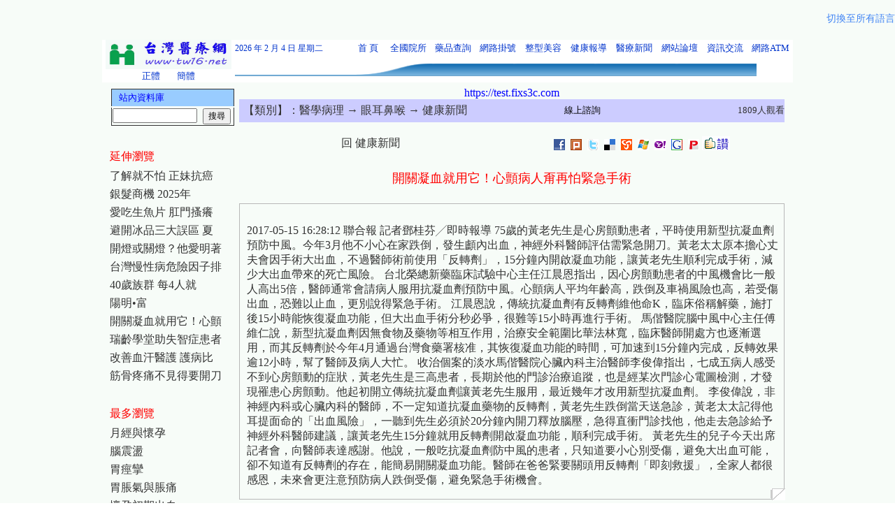

--- FILE ---
content_type: text/html
request_url: https://tw16.net/monographData.asp?m1No=1&m2No=54&m3No=556&mMo=13643
body_size: 8532
content:
<meta http-equiv="Content-Type" content="text/html; charset=big5">


<!--

-->


<html>
<head>
<meta name="robots" content="all">
<meta name="keywords" content="健康，醫療，整形，美容，衛生，保健，整型，保險，網路掛號，健康資訊，健康食品，醫療情報，健康情報，醫療資訊">
<meta name="spiders" content="all">
<meta name="webcrawlers" content="all">
<meta name="description" content="健康，醫療，整形，美容，衛生，保健，整型，保險，網路掛號，健康資訊，健康食品，醫療情報，健康情報，醫療資訊">
<meta http-equiv="content-type" content="text/html; charset=big5">
<meta http-equiv="content-language" content="zh-tw">
<meta name="copyright" content="開關凝血就用它！心顫病人甭再怕緊急手術-台灣醫療網">
<meta name="author" content="開關凝血就用它！心顫病人甭再怕緊急手術-台灣醫療網">
<meta name="creation-date" content="01-june-2006 08:00:00">
<meta name="rating" content="general">
<TITLE>開關凝血就用它！心顫病人甭再怕緊急手術-台灣醫療網</TITLE>
<link rel="canonical" href="https://www.tw16.net/"/>

<style type="text/css">
<!--
.curlycontainer{
border: 1px solid #b8b8b8;
margin-bottom: 1em;
width: auto;
font-size:12px
}
.curlycontainer .innerdiv{
background: transparent url(images/mono.gif) bottom right no-repeat;
position: relative;
left: 2px;
top: 2px;
padding: 1px 4px 15px 5px;
}
-->
</style>

<style>

a{text-decoration:none}

</style>

</HEAD>
<body background="images/backround.jpg">


<style>
.language-container {
  display: flex;
  justify-content: space-between; 
  align-items: center; 
  width: 100%; 
  padding: 10px 0;
  box-sizing: border-box;
}
.goog-te-gadget-simple {
  border: 1px solid #d3d3d3 !important;
  background-color: #f7f7f7 !important;
  border-radius: 8px !important;
  padding: 8px 12px !important;
  box-shadow: 0 2px 4px rgba(0,0,0,0.1);
  transition: all 0.3s ease;
}
.goog-te-gadget-simple:hover {
  box-shadow: 0 4px 8px rgba(0,0,0,0.15);
}
.goog-te-combo {
  font-size: 16px !important;
  color: #333 !important;
  border: none !important;
  background: transparent !important;
}
body .goog-te-combo {
    margin: 0 !important;
}
#switch_lang_link a {
  font-size: 14px;
  color: #4285F4;
  text-decoration: none;
  margin-left: 15px;
  padding: 8px 0;
  display: inline-block;
  white-space: nowrap; 
}
#switch_lang_link a:hover {
  text-decoration: underline;
}
@media (max-width: 768px) {
  .language-container {
    flex-direction: column; 
    align-items: flex-start; 
  }
  .goog-te-gadget-simple {
    padding: 6px 10px !important;
  }
  .goog-te-combo {
    font-size: 14px !important;
  }
  #switch_lang_link a {
    margin-left: 0;
    margin-top: 10px;
    font-size: 13px;
  }
}
.goog-te-combo,
.goog-te-combo option {
  font-family: '微軟正黑體', 'Arial', sans-serif !important;
}
</style>

<div class="language-container">
  <div id="google_translate_element"></div>
  <span id="switch_lang_link">
    <a href="?lang_all=true">切換至所有語言</a>
  </span>
</div>

<script type="text/javascript">
function getQueryVariable(variable) {
  var query = window.location.search.substring(1);
  var vars = query.split('&');
  for (var i = 0; i < vars.length; i++) {
    var pair = vars[i].split('=');
    if (decodeURIComponent(pair[0]) == variable) {
      return decodeURIComponent(pair[1]);
    }
  }
  return '';
}

function googleTranslateElementInit() {
  var showAll = getQueryVariable('lang_all');
  var includedLanguages = 'zh-TW,en,ko,ja,zh-CN,fil,vi,th,km,lo,hi,ru,id,my,ms';

  if (showAll === 'true') {
    new google.translate.TranslateElement({
      pageLanguage: 'zh-TW',
      layout: google.translate.TranslateElement.InlineLayout.HORIZONTAL
    }, 'google_translate_element');

    var switchLink = document.getElementById('switch_lang_link');
    if (switchLink) {
      switchLink.style.display = 'none';
    }
  } else {
    new google.translate.TranslateElement({
      pageLanguage: 'zh-TW',
      layout: google.translate.TranslateElement.InlineLayout.HORIZONTAL,
      includedLanguages: includedLanguages
    }, 'google_translate_element');
    
    var switchLink = document.getElementById('switch_lang_link');
    if (switchLink) {
      switchLink.style.display = 'inline-block';
    }
  }
}
</script>

<script type="text/javascript" src="//translate.google.com/translate_a/element.js?cb=googleTranslateElementInit"></script>



<script language="javascript">
<!--
	function checkData() {
		if (document.Form.userName.value=='') {
		alert('請輸入您的匿稱');
		document.Form.userName.focus();
		return false;
		}
		
		if (document.Form.replyContent.value=='') {
		alert('請輸入回覆內容');
		document.Form.replyContent.focus();
		return false;
		}
	}
//-->
</script>


<div align="center">
	<table border="0" width="960" id="table1" align="center" valign="top">
	<div align="center">	
		<tr>
			<td colspan="3" width="960" align="center" valign="top"><script type="text/javascript" language="JavaScript" src="lang/langConvert.js"></script> 
<head>
<meta http-equiv="Content-Language" content="zh-tw">
<meta http-equiv="Content-Type" content="text/html; charset=big5">
<META HTTP-EQUIV="Window-target" CONTENT="_top">
<link rel="canonical" href="https://www.tw16.net/"/>
<link rel="Shortcut Icon" href="images/favicon.ico" />
<link rel="icon" type="images/gif" href="images/animated_favicon1.gif" /> 
<script type="text/javascript" language="JavaScript" src="lang/langConvert.js"></script>
</head>

<body topmargin="0" leftmargin="0" rightmargin="0" bottommargin="0" marginwidth="0" marginheight="0" style="height: 0">

<div align="center">
<TABLE BORDER=0 CELLPADDING=0 CELLSPACING=0 style="height: 0" width="988" bgcolor="#FFFFFF">
  <TR>
    <TD align="center" valign="top" rowspan="2" width="180" bgcolor="#FFFFFF"> 
	<p style="line-height: 200%; margin-top: 0; margin-bottom: 0"> <a href="https://www.tw16.net"> 
	<font color="#0033CC"> 
	<IMG SRC="Images/logo.jpg" id="tw16logo" title="台灣醫療網" alt="台灣醫療網" WIDTH=180 HEIGHT=42 border="0" /></font></a>
	<p style="margin-top: 0; margin-bottom: 0"> 
	<a href=javascript:TSC("big5") style="text-decoration: none"><font size="2" color="#0033CC">正體</font></a> <span lang="en-us">&nbsp;&nbsp;&nbsp;
	</span>&nbsp;<a href=javascript:TSC("gb") style="text-decoration: none"><font size="2" color="#0033CC">簡體</font></a></TD>
    <TD align="left" style="height: 25px; line-height:150%; font-size:10pt; font-family:新細明體" width="156" bgcolor="#FFFFFF">
	<font color="#0033CC" style="font-size: 9pt">2026  年  2 月  4 日&nbsp;<SCRIPT LANGUAGE="JavaScript">
var enabled = 0; today = new Date(); 
var day; var date; 
if(today.getDay()==0) day = "星期日" 
if(today.getDay()==1) day = "星期一" 
if(today.getDay()==2) day = "星期二" 
if(today.getDay()==3) day = "星期三" 
if(today.getDay()==4) day = "星期四" 
if(today.getDay()==5) day = "星期五" 
if(today.getDay()==6) day = "星期六" 
document.fgColor = "006600"; 
date = "" + day +""; 
document.write(date); 
// End -->
</script></font></TD>
    <TD align="center" style="height: 25px; font-size:10pt; font-family:新細明體; line-height:150%; margin-top:0; margin-bottom:0" width="50" bgcolor="#FFFFFF">
	<a href="https://www.tw16.net" title="首頁" alt="首頁" style="text-decoration: none">
	<font size="2" color="#0033CC">首&nbsp;頁</font></a></TD>
    <TD align="center" style="height: 25px; font-size:10pt; font-family:新細明體" width="61" bgcolor="#FFFFFF">
    <p style="line-height: 150%; margin-top: 0; margin-bottom: 0">
	<a href="https://organ.tw16.net" title="全國院所" alt="全國院所" style="text-decoration: none">
	<font size="2" color="#0033CC">全國院所</font></a></TD>
    <TD align="center" style="height: 25px; font-size:10pt; font-family:新細明體" width="61" bgcolor="#FFFFFF">
    <p style="line-height: 150%; margin-top: 0; margin-bottom: 0">
	<a href="https://medical.tw16.net" title="藥品查詢" alt="藥品查詢" style="text-decoration: none">
	<font size="2" color="#0033CC">藥品查詢</font></a></TD>
    <TD align="center" style="height: 25px; font-size:10pt; font-family:新細明體" width="61" bgcolor="#FFFFFF">
	<p style="line-height: 150%; margin-top: 0; margin-bottom: 0">
	<a href="https://register.tw16.net" title="網路掛號" alt="網路掛號" style="text-decoration: none">
	<font size="2" color="#0033CC">網路掛號</font></a></TD>
    <TD align="center" style="height: 25px; font-size:10pt; font-family:新細明體" width="61" bgcolor="#FFFFFF">
    <p style="line-height: 150%; margin-top: 0; margin-bottom: 0">
    <a href="https://skin.tw16.net" title="整型美容" alt="整型美容" style="text-decoration: none">
	<font size="2" color="#0033CC">整型美容</font></a></TD>
    <TD align="center" style="height: 25px; font-size:10pt; font-family:新細明體" width="61" bgcolor="#FFFFFF">
    <p style="line-height: 150%; margin-top: 0; margin-bottom: 0">
	<a href="https://tw16.net/monographList.asp?m1No=12&m2No=93&m3No=556" title="健康報導" alt="健康報導" style="text-decoration: none">
	<font size="2" color="#0033CC">健康報導</font></a></TD>
    <TD align="center" style="height: 25px; font-size:10pt; font-family:新細明體" width="61" bgcolor="#FFFFFF">
    <p style="line-height: 150%; margin-top: 0; margin-bottom: 0">
	<a href="https://www.tw16.net/newslist.asp" title="醫療新聞" alt="醫療新聞" style="text-decoration: none">
	<font size="2" color="#0033CC">醫療新聞</font></a></TD>
    <TD align="center" style="height: 25px; font-size:10pt; font-family:新細明體" width="61" bgcolor="#FFFFFF">
	<p style="line-height: 150%; margin-top: 0; margin-bottom: 0">
	<a href="https://bbs.tw16.net" title="網站論壇" alt="網站論壇" target="_blank" style="text-decoration: none">
	<font size="2" color="#0033CC">網站論壇</font></a></TD>
    <TD align="center" style="height: 25px; font-size:10pt; font-family:新細明體" width="61" bgcolor="#FFFFFF">
    <p style="line-height: 150%; margin-top: 0; margin-bottom: 0">
	<a href="https://chat.tw16.net" title="資訊交流" alt="資訊交流" style="text-decoration: none">
	<font size="2" color="#0033CC">資訊交流</font></a></TD>
    <TD align="center" style="height: 25px; font-size:10pt; font-family:新細明體" width="61" bgcolor="#FFFFFF">
	<p style="line-height: 150%; margin-top: 0; margin-bottom: 0">
	<a href="https://ebank.tw16.net" title="網路ATM" alt="網路ATM" style="text-decoration: none">
	<font size="2" color="#0033CC">網路ATM</font></a></TD>
	<!--
    <TD align="center" style="height: 25px; font-size:10pt; font-family:新細明體" width="61" bgcolor="#FFFFFF">
	<p style="line-height: 150%; margin-top: 0; margin-bottom: 0">
	<a href="https://www.tw16.net/membercenter.asp" title="院所登入" alt="院所登入" style="text-decoration: none">
	<font size="2" color="#0033CC">院所登入</font></a></TD>
	-->
  </TR>
  <TR>
    <TD align="left" style="height: 0" colspan="12">
	
	<font face="新細明體" color="#008000" style="font-size: 9pt">
	<IMG SRC="Images/header_01.gif" ALT="" WIDTH=50 HEIGHT=20 border="0" /><IMG SRC="Images/header_01.gif" ALT="" WIDTH=111 HEIGHT=20 border="0" /></a></font><font face="新細明體" style="font-size: 9pt"><IMG SRC="Images/header_02.gif" ALT="" WIDTH=121 HEIGHT=20 border="0" /></a></font><IMG SRC="Images/header_03.gif" ALT="" WIDTH=116 HEIGHT=20 border="0" /></a><IMG SRC="Images/header_03.gif" ALT="" WIDTH=116 HEIGHT=20 border="0" /></a><IMG SRC="Images/header_03.gif" ALT="" WIDTH=116 HEIGHT=20 border="0" /></a><IMG SRC="Images/header_03.gif" ALT="" WIDTH=116 HEIGHT=20 border="0" /></a></TD>
  </TR>
</TABLE>
</div>


<script defer src="https://static.cloudflareinsights.com/beacon.min.js/vcd15cbe7772f49c399c6a5babf22c1241717689176015" integrity="sha512-ZpsOmlRQV6y907TI0dKBHq9Md29nnaEIPlkf84rnaERnq6zvWvPUqr2ft8M1aS28oN72PdrCzSjY4U6VaAw1EQ==" data-cf-beacon='{"version":"2024.11.0","token":"3c3aee87345942d683e57ec73466f1ef","r":1,"server_timing":{"name":{"cfCacheStatus":true,"cfEdge":true,"cfExtPri":true,"cfL4":true,"cfOrigin":true,"cfSpeedBrain":true},"location_startswith":null}}' crossorigin="anonymous"></script>
</body>
</td>
		</tr>
		
		</table>
	<div align="center">
		
		<table border="0" width="960" id="table2" valign="top">
		
		<tr>
		
		
			<td width="180" align="center" valign="top"><html>
<head>
<meta http-equiv="Content-Type" content="text/html; charset=big5">
<link href="images/font.css" rel="stylesheet" media="screen">
</head>

<body topmargin="0">

<div align="left">

<table border="0" width="180" cellspacing="0" id="table1" style="line-height: 100%; margin-top: 0; margin-bottom: 0">
	<tr>
		<td width="180"><!DOCTYPE html PUBLIC "-//W3C//DTD XHTML 1.0 Transitional//EN" "http://www.w3.org/TR/xhtml1/DTD/xhtml1-transitional.dtd">
<html xmlns="http://www.w3.org/1999/xhtml">
<head>
<body topmargin="0">
              <div align="left">
              <table border="0" width="180">

                <script language="javascript">
	  <!--
	  	function checkSearchMonograph() {
			if (document.searchMonograph.k.value=='') {
			alert('請輸入關鍵字！');
			document.searchMonograph.k.focus();
			return false;
			}
		}
	  //-->
	  
	  
                </script>
	
	<tr>
			<td height="25" align="left" bgcolor="#99CCFF" style="border-left-style: solid; border-left-width: 1px; border-right-style: solid; border-right-width: 1px; border-top-style: solid; border-top-width: 1px; border-bottom-width: 1px" colspan="3">
			<p style="margin-top: 0; margin-bottom: 0">
		<font color="#0000FF" size="2">&nbsp;&nbsp; 站內資料庫</font></td>
	</tr>
	
	<form action="monographSearch.asp" method="post" name="searchMonograph" onSubmit="return checkSearchMonograph();">
	<input name="SearchMonographSend" type="hidden" value="True">
        <tr>
          <td height="25" width="178" style="line-height: 100%; margin-top: 0; margin-bottom: 0; border-left-style:solid; border-left-width:1px; border-right-style:solid; border-right-width:1px; border-top-width:1px; border-bottom-style:solid; border-bottom-width:1px" align="left" colspan="3">
            <p style="line-height: 100%; margin-top: 0px; margin-bottom: 0px">
			<font color="#333333"><input name="k" type="text" size="13"><font size="3">&nbsp;&nbsp;</font><font color="#333333" size="2"><input name="inSearchMonograph" type="submit" id="inSearchMonograph" value="搜尋" class="inputHeight16" style="font-size: 9pt"></font></td>
        </tr>
    </form>       

</table>
				</div>
</body>
</html></td>
	</tr>
	
	<tr>

		<td align="left" width="180" style="line-height: 150%; margin-top: 0; margin-bottom: 0" height="10">
		　</td>
	</tr>

	<tr>

		<td align="left" width="180" style="line-height: 150%; margin-top: 0; margin-bottom: 0" height="30">
		<p style="margin-top: 0; margin-bottom: 0">
		<font color="#FF0000" size="3">延伸瀏覽</font></td>
	</tr>
	
					<tr>
					
						<td align="left" valign="top" width="180" height="20" style="line-height: 150%; margin-top: 0; margin-bottom: 0">
						<p style="margin-top: 0; margin-bottom: 0">
						<a href="monographData.asp?m1No=1&m2No=54&m3No=556&mMo=13784">
						了解就不怕 正妹抗癌</a></td>
					</tr>
					
						<td align="left" valign="top" width="180" height="20" style="line-height: 150%; margin-top: 0; margin-bottom: 0">
						<p style="margin-top: 0; margin-bottom: 0">
						<a href="monographData.asp?m1No=1&m2No=54&m3No=556&mMo=13782">
						銀髮商機 2025年</a></td>
					</tr>
					
						<td align="left" valign="top" width="180" height="20" style="line-height: 150%; margin-top: 0; margin-bottom: 0">
						<p style="margin-top: 0; margin-bottom: 0">
						<a href="monographData.asp?m1No=1&m2No=54&m3No=556&mMo=13774">
						愛吃生魚片 肛門搔癢</a></td>
					</tr>
					
						<td align="left" valign="top" width="180" height="20" style="line-height: 150%; margin-top: 0; margin-bottom: 0">
						<p style="margin-top: 0; margin-bottom: 0">
						<a href="monographData.asp?m1No=1&m2No=54&m3No=556&mMo=13761">
						避開冰品三大誤區 夏</a></td>
					</tr>
					
						<td align="left" valign="top" width="180" height="20" style="line-height: 150%; margin-top: 0; margin-bottom: 0">
						<p style="margin-top: 0; margin-bottom: 0">
						<a href="monographData.asp?m1No=1&m2No=54&m3No=556&mMo=13733">
						開燈或關燈？他愛明著</a></td>
					</tr>
					
						<td align="left" valign="top" width="180" height="20" style="line-height: 150%; margin-top: 0; margin-bottom: 0">
						<p style="margin-top: 0; margin-bottom: 0">
						<a href="monographData.asp?m1No=1&m2No=54&m3No=556&mMo=13721">
						台灣慢性病危險因子排</a></td>
					</tr>
					
						<td align="left" valign="top" width="180" height="20" style="line-height: 150%; margin-top: 0; margin-bottom: 0">
						<p style="margin-top: 0; margin-bottom: 0">
						<a href="monographData.asp?m1No=1&m2No=54&m3No=556&mMo=13684">
						40歲族群 每4人就</a></td>
					</tr>
					
						<td align="left" valign="top" width="180" height="20" style="line-height: 150%; margin-top: 0; margin-bottom: 0">
						<p style="margin-top: 0; margin-bottom: 0">
						<a href="monographData.asp?m1No=1&m2No=54&m3No=556&mMo=13674">
						陽明&#8226;富</a></td>
					</tr>
					
						<td align="left" valign="top" width="180" height="20" style="line-height: 150%; margin-top: 0; margin-bottom: 0">
						<p style="margin-top: 0; margin-bottom: 0">
						<a href="monographData.asp?m1No=1&m2No=54&m3No=556&mMo=13643">
						開關凝血就用它！心顫</a></td>
					</tr>
					
						<td align="left" valign="top" width="180" height="20" style="line-height: 150%; margin-top: 0; margin-bottom: 0">
						<p style="margin-top: 0; margin-bottom: 0">
						<a href="monographData.asp?m1No=1&m2No=54&m3No=556&mMo=13642">
						瑞齡學堂助失智症患者</a></td>
					</tr>
					
						<td align="left" valign="top" width="180" height="20" style="line-height: 150%; margin-top: 0; margin-bottom: 0">
						<p style="margin-top: 0; margin-bottom: 0">
						<a href="monographData.asp?m1No=1&m2No=54&m3No=556&mMo=13626">
						改善血汗醫護 護病比</a></td>
					</tr>
					
						<td align="left" valign="top" width="180" height="20" style="line-height: 150%; margin-top: 0; margin-bottom: 0">
						<p style="margin-top: 0; margin-bottom: 0">
						<a href="monographData.asp?m1No=1&m2No=54&m3No=556&mMo=13617">
						筋骨疼痛不見得要開刀</a></td>
					</tr>


	<tr>

		<td align="left" width="180" style="line-height: 150%; margin-top: 0; margin-bottom: 0" height="10">
		　</td>
	</tr>
	
	<tr>

		<td align="left" width="180" style="line-height: 150%; margin-top: 0; margin-bottom: 0" height="30">
		<p style="margin-top: 0; margin-bottom: 0">
		<font color="#FF0000" size="3">最多瀏覽</font></td>
	</tr>
	


                                        
	<tr>

		<td align="center" width="180" style="line-height: 150%; margin-top: 0; margin-bottom: 0">
<div align="left"><a href="monographData.asp?m1No=1&m2No=54&m3No=44&mMo=55">月經與懷孕</a></div></td>
	</tr>

		<td align="center" width="180" style="line-height: 150%; margin-top: 0; margin-bottom: 0">
<div align="left"><a href="monographData.asp?m1No=1&m2No=54&m3No=176&mMo=541">腦震盪</a></div></td>
	</tr>

		<td align="center" width="180" style="line-height: 150%; margin-top: 0; margin-bottom: 0">
<div align="left"><a href="monographData.asp?m1No=1&m2No=54&m3No=171&mMo=4315">胃痙攣</a></div></td>
	</tr>

		<td align="center" width="180" style="line-height: 150%; margin-top: 0; margin-bottom: 0">
<div align="left"><a href="monographData.asp?m1No=1&m2No=54&m3No=171&mMo=7504">胃脹氣與脹痛</a></div></td>
	</tr>

		<td align="center" width="180" style="line-height: 150%; margin-top: 0; margin-bottom: 0">
<div align="left"><a href="monographData.asp?m1No=1&m2No=54&m3No=229&mMo=2258">懷孕初期出血</a></div></td>
	</tr>

		<td align="center" width="180" style="line-height: 150%; margin-top: 0; margin-bottom: 0">
<div align="left"><a href="monographData.asp?m1No=1&m2No=54&m3No=396&mMo=1852">台南縣(三)</a></div></td>
	</tr>

		<td align="center" width="180" style="line-height: 150%; margin-top: 0; margin-bottom: 0">
<div align="left"><a href="monographData.asp?m1No=1&m2No=54&m3No=186&mMo=7208">痔瘡 內痔 外痔</a></div></td>
	</tr>

		<td align="center" width="180" style="line-height: 150%; margin-top: 0; margin-bottom: 0">
<div align="left"><a href="monographData.asp?m1No=1&m2No=54&m3No=573&mMo=7402">梨狀肌症候群</a></div></td>
	</tr>

		<td align="center" width="180" style="line-height: 150%; margin-top: 0; margin-bottom: 0">
<div align="left"><a href="monographData.asp?m1No=1&m2No=54&m3No=172&mMo=6505">香港腳防治</a></div></td>
	</tr>

		<td align="center" width="180" style="line-height: 150%; margin-top: 0; margin-bottom: 0">
<div align="left"><a href="monographData.asp?m1No=1&m2No=54&m3No=570&mMo=7326">牙部疼痛</a></div></td>
	</tr>

		<td align="center" width="180" style="line-height: 150%; margin-top: 0; margin-bottom: 0">
<div align="left"><a href="monographData.asp?m1No=1&m2No=54&m3No=169&mMo=310">肺積水</a></div></td>
	</tr>

		<td align="center" width="180" style="line-height: 150%; margin-top: 0; margin-bottom: 0">
<div align="left"><a href="monographData.asp?m1No=1&m2No=54&m3No=44&mMo=319">急性骨盆腔發炎</a></div></td>
	</tr>
	 

	<tr>

		<td align="left" width="180" style="line-height: 150%; margin-top: 0; margin-bottom: 0" height="10">
		　<p style="margin-top: 0; margin-bottom: 0"><a href="https://no1.fix4c.com/" style="text-decoration: none" target="_blank"><img border="0" src="https://www.tw16.net/images/ban.gif" width="180" height="80"  alt="4C快修連鎖門市-台北維修電腦,台中維修電腦,台北組裝電腦,台中組裝電腦,維修電腦台北,維修電腦台中,台北維修手機,台中維修手機,維修手機台北,維修手機台中,組裝電腦台北,組裝電腦台中,台北維修平板,台中維修平板,維修平板台北,維修平板台中,台北維修筆電,台中維修筆電,維修筆電台中,維修筆電台中." /></a></p>
		    <p style="margin-top: 0; margin-bottom: 0" align="center"><a href="https://nb.tw16.net/" style="text-decoration: none" target="_blank">
			<font color="#333333" size="2">修手機/修電腦</br>修筆電/修平版</font></a></p></td>
	</tr>

</table>

</div>

	

</body>

</html></td>
			
			
			<td width="780" align="center" valign="top">
			
			<table height="25"  border="0" cellpadding="0" cellspacing="0" width="780" valign="top">
	<tr>
		<td align="left" valign="top" bgcolor="#CCCCFF" width="515" colspan="2">
		<p style="line-height: 200%; margin-top: 0; margin-bottom: 0"><font size="2">&nbsp; 
		<font color="#333333" size="3">【類別】：</font><a href="monographList.asp?m1No=1">醫學病理</a><a href=monographList.asp?m1No=1&m2No=54> → 眼耳鼻喉</a><a href=monographList.asp?m1No=1&m2No=54&m3No=556> → 健康新聞</a></font></td>
		<td align="left" bgcolor="#CCCCFF" width="160" colspan="3">
		<p align="center" style="margin-top: 0; margin-bottom: 0">
				<a href="https://www.cgmh.org.tw" style="text-decoration: none" target="_blank">
				<font size="2" color="#000000">線上諮詢</font></a></td>
		<td align="left" bgcolor="#CCCCFF" width="176">
				<font color="#333333" size="-1">
				<p align="right">1809人觀看</font></td>
	</tr>

	

          
	<tr>
		<td align="center" valign="top" width="780" height="20" colspan="6">　</td>
	</tr>
	
	<tr>
		<td align="center" valign="top" width="378">
		<font color="#0000FF" size="3"><a href=monographList.asp?m1No=1&m2No=54&m3No=556> 回 健康新聞 </a></font></td>
		
		<td align="right" valign="top" width="626" colspan="5">
		<p align="center"><a href="javascript: void(window.open('https://www.facebook.com/share.php?u='.concat(encodeURIComponent(location.href)) ));">
<img title="facebook" alt="facebook" border="0" src="images/facebook-10.gif"></a>&nbsp;
<a href="javascript: void(window.open('https://www.plurk.com/?qualifier=shares&status='.concat(encodeURIComponent(location.href)) ));">
<img title="噗浪 Plurk" alt="噗浪 Plurk" border="0" src="images/Plurk-9.gif"></a>&nbsp;
<a href="javascript: void(window.open('https://twitter.com/home?status='.concat(encodeURIComponent(location.href)) ));">
<img title="twitter" alt="twitter" border="0" src="images/twitter-8.gif"></a>&nbsp;
<a href="javascript: void(window.open('https://del.icio.us/post?url='.concat(encodeURIComponent(location.href)) ));">
<img title="delicious" alt="delicious" border="0" src="images/delicious-7.gif"></a>&nbsp;
<a href="javascript: void(window.open('https://myshare.url.com.tw/index.php?func=newurl&from=mysharepop&url='.concat(encodeURIComponent(location.href)) ));">
<img title="MyShare" alt="MyShare" border="0" src="images/myshare-6.gif"></a>&nbsp;
<a href="javascript: void(window.open('https://skydrive.live.com/sharefavorite.aspx/.SharedFavorites?url='.concat(encodeURIComponent(location.href)) ));">
<img title="Windows Live" alt="Windows Live" border="0" src="images/windowslive-5.gif"></a>&nbsp;
<a href="javascript: void(window.open('https://tw.bookmarks.yahoo.com/toolbar/savebm?u='.concat(encodeURIComponent(location.href)) ));">
<img title="yahoo" alt="yahoo" border="0" src="images/yahoo-4.gif"></a>&nbsp;
<a href="javascript: void(window.open('https://www.google.com/bookmarks/mark?op=add&bkmk='.concat(encodeURIComponent(location.href)) ));">
<img title="google" alt="google" border="0" src="images/google-3.gif"></a>&nbsp;
<a href="javascript: void(window.open('https://funp.com/push/submit/add.php?url='.concat(encodeURIComponent(location.href)) ));">
<img title="FunP 推推王" alt="FunP 推推王" border="0" src="images/funp-2.gif"></a>&nbsp;<img border="0" src="images/saygood.gif">&nbsp;</td>
		
	</tr>

	<tr>
		<td align="center" valign="top" width="780" colspan="6" height="20">　</td>
	</tr>
	
	<tr>
		<td align="center" valign="top" width="780" colspan="6" height="30" style="line-height: 200%; margin-top: 0; margin-bottom: 0"><font color="#FF0000" size="4">開關凝血就用它！心顫病人甭再怕緊急手術</font></td>
	</tr>

	<tr>
		<td align="center" valign="top" width="780" colspan="6" height="20">　</td>
	</tr>



	<tr>
		<td align="left" valign="top" width="780" colspan="6">
		<span style="color:green"><div class="curlycontainer"><div class="innerdiv">	
		<table>
	<tr>
		<td align="center" valign="top" width="780" height="20"></td>
	</tr>
	<tr>
		<td align="left" valign="top" width="780"><font color="#333333" size="3">2017-05-15 16:28:12 聯合報 記者鄧桂芬╱即時報導


75歲的黃老先生是心房顫動患者，平時使用新型抗凝血劑預防中風。今年3月他不小心在家跌倒，發生顱內出血，神經外科醫師評估需緊急開刀。黃老太太原本擔心丈夫會因手術大出血，不過醫師術前使用「反轉劑」，15分鐘內開啟凝血功能，讓黃老先生順利完成手術，減少大出血帶來的死亡風險。

台北榮總新藥臨床試驗中心主任江晨恩指出，因心房顫動患者的中風機會比一般人高出5倍，醫師通常會請病人服用抗凝血劑預防中風。心顫病人平均年齡高，跌倒及車禍風險也高，若受傷出血，恐難以止血，更別說得緊急手術。

江晨恩說，傳統抗凝血劑有反轉劑維他命K，臨床俗稱解藥，施打後15小時能恢復凝血功能，但大出血手術分秒必爭，很難等15小時再進行手術。

馬偕醫院腦中風中心主任傅維仁說，新型抗凝血劑因無食物及藥物等相互作用，治療安全範圍比華法林寬，臨床醫師開處方也逐漸選用，而其反轉劑於今年4月通過台灣食藥署核准，其恢復凝血功能的時間，可加速到15分鐘內完成，反轉效果逾12小時，幫了醫師及病人大忙。

收治個案的淡水馬偕醫院心臟內科主治醫師李俊偉指出，七成五病人感受不到心房顫動的症狀，黃老先生是三高患者，長期於他的門診治療追蹤，也是經某次門診心電圖檢測，才發現罹患心房顫動。他起初開立傳統抗凝血劑讓黃老先生服用，最近幾年才改用新型抗凝血劑。

李俊偉說，非神經內科或心臟內科的醫師，不一定知道抗凝血藥物的反轉劑，黃老先生跌倒當天送急診，黃老太太記得他耳提面命的「出血風險」，一聽到先生必須於20分鐘內開刀釋放腦壓，急得直衝門診找他，他走去急診給予神經外科醫師建議，讓黃老先生15分鐘就用反轉劑開啟凝血功能，順利完成手術。

黃老先生的兒子今天出席記者會，向醫師表達感謝。他說，一般吃抗凝血劑防中風的患者，只知道要小心別受傷，避免大出血可能，卻不知道有反轉劑的存在，能簡易開關凝血功能。醫師在爸爸緊要關頭用反轉劑「即刻救援」，全家人都很感恩，未來會更注意預防病人跌倒受傷，避免緊急手術機會。</font></td>
	</tr>
	</table></div></div></span></td>
	</tr>


	<tr>
		<td align="center" valign="top" width="780" colspan="6" height="10">
		<p style="line-height: 200%; margin-top: 0; margin-bottom: 0"></td>
	</tr>

	<tr>
		<td align="center" valign="top" width="780" colspan="6">
		<p align="left" style="line-height: 150%; margin-top: 0; margin-bottom: 0">
		<font color="#333333" style="font-size: 10pt">※小叮嚀：投稿或引述文章內容請記得註明出處，以示尊重其著作財產權利，倘有疏漏之處也歡迎來信指教，謝謝。</font>
		</td>
	</tr>
	
	
	<tr>
		<td align="center" valign="top" width="620" colspan="3">
		<p style="line-height: 200%; margin-top: 0; margin-bottom: 0">
		　</td>
		<td align="center" valign="top" width="125">
		<p style="line-height: 200%; margin-top: 0; margin-bottom: 0">
		　</td>
		<td align="center" width="101">
		<a href="/cdn-cgi/l/email-protection#0e7a793f3820606b7a4e69636f6762206d6163" style="text-decoration: none">
		<font color="#008000" size="2">投稿信箱</font></a></td>
		<td align="center" width="176">
		<p style="line-height: 200%; margin-top: 0; margin-bottom: 0">
		<a href="web/webadd6.asp"><font color="#008000" size="2">補充意見</font></a></td>
	</tr>


	<tr>
		<td align="center" valign="top" width="780" colspan="6" height="20">
		<p style="line-height: 200%; margin-top: 0; margin-bottom: 0"></td>
	</tr>
	

          
	<tr>
		<td align="center" valign="top" width="780" colspan="6" height="20">
		<p style="line-height: 200%; margin-top: 0; margin-bottom: 0"></td>
	</tr>
	

	<tr>
		<td width="780" height="80" colspan="6">
		<p style="margin-top: 0; margin-bottom: 0; line-height:150%" align="left">
		<a href="https://test.fixs3c.com" style="text-decoration: none" target="_blank">
			<font size="3" color="#666666">門店升級雲端服務</font><font size="3" color="#0000FF"> →全門市 電子e化無紙作業系統←</font><font size="3" color="#666666"> 適合*通訊行*醫美診所*實體門市</font></a></p></td>
			<a href="https://test.fixs3c.com" style="text-decoration: none" target="_blank">
			<font size="3" color="#0000FF">https://test.fixs3c.com</font></a></td>
	</tr>
		
	
	
	
	<tr>
		<td align="center" valign="top" width="780" colspan="6" height="20">
		　</td>
	</tr>
	

	
	<tr>
		<td align="center" valign="top" width="780" colspan="6" height="20">


		<p align="left" style="line-height: 120%; margin-top: 0; margin-bottom: 0"></br>
		<font color="#0000FF">[推薦評價好店]-</font>
		<a style="TEXT-DECORATION: none" href="https://no1.fix4c.com/" target="_blank">
		<font color="#0000FF">4C快修連鎖門市</font></a>
		</br>專業維修買賣 - 筆電 + 手機 + 電腦 + Iphone + Ipad</br></br>
		
		<a style="TEXT-DECORATION: none" href="https://zixhi.fixs3c.com/" target="_blank">
		<font color="#0000FF">新北汐止店</font></a></br>
		 (02) 7751-9182</br>
		新北市汐止區福德一路86巷22號</br>
		<font color="#FFFFFF">汐止修手機.汐止修iphone.汐止修ipad.汐止修筆電.汐止修電腦</font></br>
		
		<a style="TEXT-DECORATION: none" href="https://taro.fixs3c.com/" target="_blank">
		<font color="#0000FF">新北板橋店</font></a></br>
		 (02) 8257-3990</br>
		新北市板橋區四維路137巷10號</br>
		<font color="#FFFFFF">板橋修手機.板橋修iphone.板橋修ipad.板橋修筆電.板橋修電腦</font></br>

	
		<a style="TEXT-DECORATION: none" href="https://dasi.fixs3c.com/" target="_blank">
		<font color="#0000FF">桃園大溪店</font></a></br>
		 0980-870882</br>
		桃園市大溪區后尾巷1-2號</br>
		<font color="#FFFFFF">大溪修手機.大溪修iphone.大溪修ipad.大溪修筆電.大溪修電腦</font></br>
		
		<a style="TEXT-DECORATION: none" href="https://tc.fix4c.com/index.html" target="_blank">
		<font color="#0000FF">台中市區店</font></a></br>
		(04) 2201-1289</br>
		台中市南區台中路140號</br>
		<font color="#FFFFFF" size="1">台中修手機.台中修iphone.台中修ipad.台中修筆電.台中修電腦</font></br>	
		
		</td>
	</tr>
	
	<tr>
		<td width="780" height="30" colspan="6">
		　</td>
	</tr>


	

	
	<tr>
		<td width="780" height="80" colspan="6">
		<p style="margin-top: 0; margin-bottom: 0; line-height:150%" align="left">
		<a style="TEXT-DECORATION: none" href="https://wood.ecskin.com/" target="_blank"><b>
		<font color="#0000FF" size="5">王師父專業牆壁切孔鑽孔引孔工程服務</font></b></a>
		</br>牆壁鑽孔切割,牆面引孔鑽孔,地板鑽孔切割</br>
		</br>
		<a href="https://drilling.fix4c.com/" style="text-decoration: none" target="_blank">
		<b><font color="#0000FF">台北鑽孔切割</font></b></a></br>
		<a href="https://drilling.fixs3c.com/" style="text-decoration: none" target="_blank">
		<b><font color="#0000FF">三重鑽孔切割</font></b></a></br>
		<a href="https://wood.tw16.net/" style="text-decoration: none" target="_blank">
		<b><font color="#0000FF">新莊鑽孔切割</font></b></a></br>
		<a href="https://wood.ecskin.com/" style="text-decoration: none" target="_blank">	
		<b><font color="#0000FF">板橋鑽孔切割</font></b></a></br></td>
	</tr>
	
</table>
</div>

			</td>
		</tr>
		<tr>
			<td colspan="3" width="960" align="center" valign="top"><html>
<head>
</head>
<body topmargin="0">


<div align="center" valign="top">
<TABLE WIDTH="580" BORDER=0 align="center" CELLPADDING=0 CELLSPACING=0>
  <TR><TD background="https://www.tw16.net/images/toolbar-bg.gif" width="580"> <div align="center">
      <p style="margin-top: 0; margin-bottom: 0">
      <font size="2" color="#0033CC">&nbsp;&nbsp;&nbsp;&nbsp;</font>
        <font color="#0033CC">
		<img src="images/94prize.gif" width="44" height="12" border="0" alt="連結優良資訊入口網">
		<font size="2">本站入圍衛福部95年度優良健康資訊網站</font>
      <font size="2" color="#0033CC">&nbsp;&nbsp;&nbsp;&nbsp; 台灣醫療網 版權所有 </br>&nbsp; &copy; 2006-<script data-cfasync="false" src="/cdn-cgi/scripts/5c5dd728/cloudflare-static/email-decode.min.js"></script><script>document.write(new Date().getFullYear());</script>.  TW16 Network! Taiwan Inc. All Rights Reserved.&nbsp; &nbsp;</font>
      <a href="https://www.tw16.net/web/webadd.asp" style="text-decoration: none"><font size="2" color="#0033CC">客服信箱</font></a></div></TD>                         
</TR></TABLE>
</div>
     <script> convertWholePageAtEnd(); </script> 
	 
<!-- Google tag (gtag.js) -->
<script async src="https://www.googletagmanager.com/gtag/js?id=G-HYW42STB33">
</script>
<script>
  window.dataLayer = window.dataLayer || [];
  function gtag(){dataLayer.push(arguments);}
  gtag('js', new Date());

  gtag('config', 'G-HYW42STB33');
</script>  
	 
</body>
</html></td>
		</tr>
	</table>
	</div>
</div>




</body>
</html>
